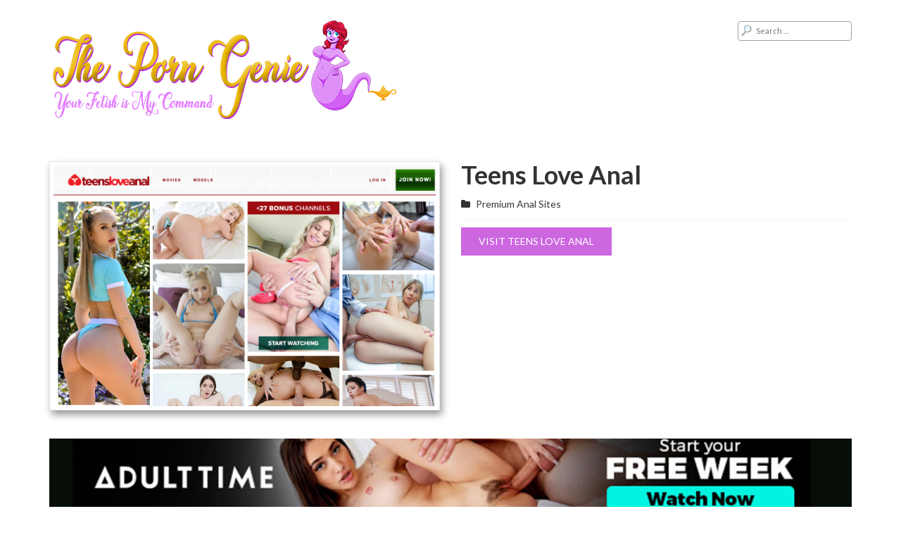

--- FILE ---
content_type: text/html; charset=UTF-8
request_url: http://theporngenie.com/teens-love-anal/
body_size: 37009
content:
<!DOCTYPE html>
<html lang="en-US">
<head>
	<meta charset="utf-8">
	<meta name="viewport" content="width=device-width, initial-scale=1">
		<link rel="shortcut icon" href="http://theporngenie.com/wp-content/uploads/2021/01/genie.png" />
	<title>Teens Love Anal &#8211; The Porn Genie</title>
<meta name='robots' content='max-image-preview:large' />
	<style>img:is([sizes="auto" i], [sizes^="auto," i]) { contain-intrinsic-size: 3000px 1500px }</style>
	<script type="text/javascript">
/* <![CDATA[ */
window._wpemojiSettings = {"baseUrl":"https:\/\/s.w.org\/images\/core\/emoji\/16.0.1\/72x72\/","ext":".png","svgUrl":"https:\/\/s.w.org\/images\/core\/emoji\/16.0.1\/svg\/","svgExt":".svg","source":{"concatemoji":"http:\/\/theporngenie.com\/wp-includes\/js\/wp-emoji-release.min.js"}};
/*! This file is auto-generated */
!function(s,n){var o,i,e;function c(e){try{var t={supportTests:e,timestamp:(new Date).valueOf()};sessionStorage.setItem(o,JSON.stringify(t))}catch(e){}}function p(e,t,n){e.clearRect(0,0,e.canvas.width,e.canvas.height),e.fillText(t,0,0);var t=new Uint32Array(e.getImageData(0,0,e.canvas.width,e.canvas.height).data),a=(e.clearRect(0,0,e.canvas.width,e.canvas.height),e.fillText(n,0,0),new Uint32Array(e.getImageData(0,0,e.canvas.width,e.canvas.height).data));return t.every(function(e,t){return e===a[t]})}function u(e,t){e.clearRect(0,0,e.canvas.width,e.canvas.height),e.fillText(t,0,0);for(var n=e.getImageData(16,16,1,1),a=0;a<n.data.length;a++)if(0!==n.data[a])return!1;return!0}function f(e,t,n,a){switch(t){case"flag":return n(e,"\ud83c\udff3\ufe0f\u200d\u26a7\ufe0f","\ud83c\udff3\ufe0f\u200b\u26a7\ufe0f")?!1:!n(e,"\ud83c\udde8\ud83c\uddf6","\ud83c\udde8\u200b\ud83c\uddf6")&&!n(e,"\ud83c\udff4\udb40\udc67\udb40\udc62\udb40\udc65\udb40\udc6e\udb40\udc67\udb40\udc7f","\ud83c\udff4\u200b\udb40\udc67\u200b\udb40\udc62\u200b\udb40\udc65\u200b\udb40\udc6e\u200b\udb40\udc67\u200b\udb40\udc7f");case"emoji":return!a(e,"\ud83e\udedf")}return!1}function g(e,t,n,a){var r="undefined"!=typeof WorkerGlobalScope&&self instanceof WorkerGlobalScope?new OffscreenCanvas(300,150):s.createElement("canvas"),o=r.getContext("2d",{willReadFrequently:!0}),i=(o.textBaseline="top",o.font="600 32px Arial",{});return e.forEach(function(e){i[e]=t(o,e,n,a)}),i}function t(e){var t=s.createElement("script");t.src=e,t.defer=!0,s.head.appendChild(t)}"undefined"!=typeof Promise&&(o="wpEmojiSettingsSupports",i=["flag","emoji"],n.supports={everything:!0,everythingExceptFlag:!0},e=new Promise(function(e){s.addEventListener("DOMContentLoaded",e,{once:!0})}),new Promise(function(t){var n=function(){try{var e=JSON.parse(sessionStorage.getItem(o));if("object"==typeof e&&"number"==typeof e.timestamp&&(new Date).valueOf()<e.timestamp+604800&&"object"==typeof e.supportTests)return e.supportTests}catch(e){}return null}();if(!n){if("undefined"!=typeof Worker&&"undefined"!=typeof OffscreenCanvas&&"undefined"!=typeof URL&&URL.createObjectURL&&"undefined"!=typeof Blob)try{var e="postMessage("+g.toString()+"("+[JSON.stringify(i),f.toString(),p.toString(),u.toString()].join(",")+"));",a=new Blob([e],{type:"text/javascript"}),r=new Worker(URL.createObjectURL(a),{name:"wpTestEmojiSupports"});return void(r.onmessage=function(e){c(n=e.data),r.terminate(),t(n)})}catch(e){}c(n=g(i,f,p,u))}t(n)}).then(function(e){for(var t in e)n.supports[t]=e[t],n.supports.everything=n.supports.everything&&n.supports[t],"flag"!==t&&(n.supports.everythingExceptFlag=n.supports.everythingExceptFlag&&n.supports[t]);n.supports.everythingExceptFlag=n.supports.everythingExceptFlag&&!n.supports.flag,n.DOMReady=!1,n.readyCallback=function(){n.DOMReady=!0}}).then(function(){return e}).then(function(){var e;n.supports.everything||(n.readyCallback(),(e=n.source||{}).concatemoji?t(e.concatemoji):e.wpemoji&&e.twemoji&&(t(e.twemoji),t(e.wpemoji)))}))}((window,document),window._wpemojiSettings);
/* ]]> */
</script>
<style id='wp-emoji-styles-inline-css' type='text/css'>

	img.wp-smiley, img.emoji {
		display: inline !important;
		border: none !important;
		box-shadow: none !important;
		height: 1em !important;
		width: 1em !important;
		margin: 0 0.07em !important;
		vertical-align: -0.1em !important;
		background: none !important;
		padding: 0 !important;
	}
</style>
<link rel='stylesheet' id='wp-block-library-css' href='http://theporngenie.com/wp-includes/css/dist/block-library/style.min.css' type='text/css' media='all' />
<style id='classic-theme-styles-inline-css' type='text/css'>
/*! This file is auto-generated */
.wp-block-button__link{color:#fff;background-color:#32373c;border-radius:9999px;box-shadow:none;text-decoration:none;padding:calc(.667em + 2px) calc(1.333em + 2px);font-size:1.125em}.wp-block-file__button{background:#32373c;color:#fff;text-decoration:none}
</style>
<style id='global-styles-inline-css' type='text/css'>
:root{--wp--preset--aspect-ratio--square: 1;--wp--preset--aspect-ratio--4-3: 4/3;--wp--preset--aspect-ratio--3-4: 3/4;--wp--preset--aspect-ratio--3-2: 3/2;--wp--preset--aspect-ratio--2-3: 2/3;--wp--preset--aspect-ratio--16-9: 16/9;--wp--preset--aspect-ratio--9-16: 9/16;--wp--preset--color--black: #000000;--wp--preset--color--cyan-bluish-gray: #abb8c3;--wp--preset--color--white: #ffffff;--wp--preset--color--pale-pink: #f78da7;--wp--preset--color--vivid-red: #cf2e2e;--wp--preset--color--luminous-vivid-orange: #ff6900;--wp--preset--color--luminous-vivid-amber: #fcb900;--wp--preset--color--light-green-cyan: #7bdcb5;--wp--preset--color--vivid-green-cyan: #00d084;--wp--preset--color--pale-cyan-blue: #8ed1fc;--wp--preset--color--vivid-cyan-blue: #0693e3;--wp--preset--color--vivid-purple: #9b51e0;--wp--preset--gradient--vivid-cyan-blue-to-vivid-purple: linear-gradient(135deg,rgba(6,147,227,1) 0%,rgb(155,81,224) 100%);--wp--preset--gradient--light-green-cyan-to-vivid-green-cyan: linear-gradient(135deg,rgb(122,220,180) 0%,rgb(0,208,130) 100%);--wp--preset--gradient--luminous-vivid-amber-to-luminous-vivid-orange: linear-gradient(135deg,rgba(252,185,0,1) 0%,rgba(255,105,0,1) 100%);--wp--preset--gradient--luminous-vivid-orange-to-vivid-red: linear-gradient(135deg,rgba(255,105,0,1) 0%,rgb(207,46,46) 100%);--wp--preset--gradient--very-light-gray-to-cyan-bluish-gray: linear-gradient(135deg,rgb(238,238,238) 0%,rgb(169,184,195) 100%);--wp--preset--gradient--cool-to-warm-spectrum: linear-gradient(135deg,rgb(74,234,220) 0%,rgb(151,120,209) 20%,rgb(207,42,186) 40%,rgb(238,44,130) 60%,rgb(251,105,98) 80%,rgb(254,248,76) 100%);--wp--preset--gradient--blush-light-purple: linear-gradient(135deg,rgb(255,206,236) 0%,rgb(152,150,240) 100%);--wp--preset--gradient--blush-bordeaux: linear-gradient(135deg,rgb(254,205,165) 0%,rgb(254,45,45) 50%,rgb(107,0,62) 100%);--wp--preset--gradient--luminous-dusk: linear-gradient(135deg,rgb(255,203,112) 0%,rgb(199,81,192) 50%,rgb(65,88,208) 100%);--wp--preset--gradient--pale-ocean: linear-gradient(135deg,rgb(255,245,203) 0%,rgb(182,227,212) 50%,rgb(51,167,181) 100%);--wp--preset--gradient--electric-grass: linear-gradient(135deg,rgb(202,248,128) 0%,rgb(113,206,126) 100%);--wp--preset--gradient--midnight: linear-gradient(135deg,rgb(2,3,129) 0%,rgb(40,116,252) 100%);--wp--preset--font-size--small: 13px;--wp--preset--font-size--medium: 20px;--wp--preset--font-size--large: 36px;--wp--preset--font-size--x-large: 42px;--wp--preset--spacing--20: 0.44rem;--wp--preset--spacing--30: 0.67rem;--wp--preset--spacing--40: 1rem;--wp--preset--spacing--50: 1.5rem;--wp--preset--spacing--60: 2.25rem;--wp--preset--spacing--70: 3.38rem;--wp--preset--spacing--80: 5.06rem;--wp--preset--shadow--natural: 6px 6px 9px rgba(0, 0, 0, 0.2);--wp--preset--shadow--deep: 12px 12px 50px rgba(0, 0, 0, 0.4);--wp--preset--shadow--sharp: 6px 6px 0px rgba(0, 0, 0, 0.2);--wp--preset--shadow--outlined: 6px 6px 0px -3px rgba(255, 255, 255, 1), 6px 6px rgba(0, 0, 0, 1);--wp--preset--shadow--crisp: 6px 6px 0px rgba(0, 0, 0, 1);}:where(.is-layout-flex){gap: 0.5em;}:where(.is-layout-grid){gap: 0.5em;}body .is-layout-flex{display: flex;}.is-layout-flex{flex-wrap: wrap;align-items: center;}.is-layout-flex > :is(*, div){margin: 0;}body .is-layout-grid{display: grid;}.is-layout-grid > :is(*, div){margin: 0;}:where(.wp-block-columns.is-layout-flex){gap: 2em;}:where(.wp-block-columns.is-layout-grid){gap: 2em;}:where(.wp-block-post-template.is-layout-flex){gap: 1.25em;}:where(.wp-block-post-template.is-layout-grid){gap: 1.25em;}.has-black-color{color: var(--wp--preset--color--black) !important;}.has-cyan-bluish-gray-color{color: var(--wp--preset--color--cyan-bluish-gray) !important;}.has-white-color{color: var(--wp--preset--color--white) !important;}.has-pale-pink-color{color: var(--wp--preset--color--pale-pink) !important;}.has-vivid-red-color{color: var(--wp--preset--color--vivid-red) !important;}.has-luminous-vivid-orange-color{color: var(--wp--preset--color--luminous-vivid-orange) !important;}.has-luminous-vivid-amber-color{color: var(--wp--preset--color--luminous-vivid-amber) !important;}.has-light-green-cyan-color{color: var(--wp--preset--color--light-green-cyan) !important;}.has-vivid-green-cyan-color{color: var(--wp--preset--color--vivid-green-cyan) !important;}.has-pale-cyan-blue-color{color: var(--wp--preset--color--pale-cyan-blue) !important;}.has-vivid-cyan-blue-color{color: var(--wp--preset--color--vivid-cyan-blue) !important;}.has-vivid-purple-color{color: var(--wp--preset--color--vivid-purple) !important;}.has-black-background-color{background-color: var(--wp--preset--color--black) !important;}.has-cyan-bluish-gray-background-color{background-color: var(--wp--preset--color--cyan-bluish-gray) !important;}.has-white-background-color{background-color: var(--wp--preset--color--white) !important;}.has-pale-pink-background-color{background-color: var(--wp--preset--color--pale-pink) !important;}.has-vivid-red-background-color{background-color: var(--wp--preset--color--vivid-red) !important;}.has-luminous-vivid-orange-background-color{background-color: var(--wp--preset--color--luminous-vivid-orange) !important;}.has-luminous-vivid-amber-background-color{background-color: var(--wp--preset--color--luminous-vivid-amber) !important;}.has-light-green-cyan-background-color{background-color: var(--wp--preset--color--light-green-cyan) !important;}.has-vivid-green-cyan-background-color{background-color: var(--wp--preset--color--vivid-green-cyan) !important;}.has-pale-cyan-blue-background-color{background-color: var(--wp--preset--color--pale-cyan-blue) !important;}.has-vivid-cyan-blue-background-color{background-color: var(--wp--preset--color--vivid-cyan-blue) !important;}.has-vivid-purple-background-color{background-color: var(--wp--preset--color--vivid-purple) !important;}.has-black-border-color{border-color: var(--wp--preset--color--black) !important;}.has-cyan-bluish-gray-border-color{border-color: var(--wp--preset--color--cyan-bluish-gray) !important;}.has-white-border-color{border-color: var(--wp--preset--color--white) !important;}.has-pale-pink-border-color{border-color: var(--wp--preset--color--pale-pink) !important;}.has-vivid-red-border-color{border-color: var(--wp--preset--color--vivid-red) !important;}.has-luminous-vivid-orange-border-color{border-color: var(--wp--preset--color--luminous-vivid-orange) !important;}.has-luminous-vivid-amber-border-color{border-color: var(--wp--preset--color--luminous-vivid-amber) !important;}.has-light-green-cyan-border-color{border-color: var(--wp--preset--color--light-green-cyan) !important;}.has-vivid-green-cyan-border-color{border-color: var(--wp--preset--color--vivid-green-cyan) !important;}.has-pale-cyan-blue-border-color{border-color: var(--wp--preset--color--pale-cyan-blue) !important;}.has-vivid-cyan-blue-border-color{border-color: var(--wp--preset--color--vivid-cyan-blue) !important;}.has-vivid-purple-border-color{border-color: var(--wp--preset--color--vivid-purple) !important;}.has-vivid-cyan-blue-to-vivid-purple-gradient-background{background: var(--wp--preset--gradient--vivid-cyan-blue-to-vivid-purple) !important;}.has-light-green-cyan-to-vivid-green-cyan-gradient-background{background: var(--wp--preset--gradient--light-green-cyan-to-vivid-green-cyan) !important;}.has-luminous-vivid-amber-to-luminous-vivid-orange-gradient-background{background: var(--wp--preset--gradient--luminous-vivid-amber-to-luminous-vivid-orange) !important;}.has-luminous-vivid-orange-to-vivid-red-gradient-background{background: var(--wp--preset--gradient--luminous-vivid-orange-to-vivid-red) !important;}.has-very-light-gray-to-cyan-bluish-gray-gradient-background{background: var(--wp--preset--gradient--very-light-gray-to-cyan-bluish-gray) !important;}.has-cool-to-warm-spectrum-gradient-background{background: var(--wp--preset--gradient--cool-to-warm-spectrum) !important;}.has-blush-light-purple-gradient-background{background: var(--wp--preset--gradient--blush-light-purple) !important;}.has-blush-bordeaux-gradient-background{background: var(--wp--preset--gradient--blush-bordeaux) !important;}.has-luminous-dusk-gradient-background{background: var(--wp--preset--gradient--luminous-dusk) !important;}.has-pale-ocean-gradient-background{background: var(--wp--preset--gradient--pale-ocean) !important;}.has-electric-grass-gradient-background{background: var(--wp--preset--gradient--electric-grass) !important;}.has-midnight-gradient-background{background: var(--wp--preset--gradient--midnight) !important;}.has-small-font-size{font-size: var(--wp--preset--font-size--small) !important;}.has-medium-font-size{font-size: var(--wp--preset--font-size--medium) !important;}.has-large-font-size{font-size: var(--wp--preset--font-size--large) !important;}.has-x-large-font-size{font-size: var(--wp--preset--font-size--x-large) !important;}
:where(.wp-block-post-template.is-layout-flex){gap: 1.25em;}:where(.wp-block-post-template.is-layout-grid){gap: 1.25em;}
:where(.wp-block-columns.is-layout-flex){gap: 2em;}:where(.wp-block-columns.is-layout-grid){gap: 2em;}
:root :where(.wp-block-pullquote){font-size: 1.5em;line-height: 1.6;}
</style>
<link rel='stylesheet' id='reset-css-css' href='http://theporngenie.com/wp-content/themes/xwp-directory/css/reset-wp.css' type='text/css' media='all' />
<link rel='stylesheet' id='dashicons-css' href='http://theporngenie.com/wp-includes/css/dashicons.min.css' type='text/css' media='all' />
<link rel='stylesheet' id='main-style-css' href='http://theporngenie.com/wp-content/themes/xwp-directory/style.css' type='text/css' media='all' />
<link rel='stylesheet' id='responsive-css' href='http://theporngenie.com/wp-content/themes/xwp-directory/css/responsive.css' type='text/css' media='screen' />
<script type="text/javascript" src="http://theporngenie.com/wp-includes/js/jquery/jquery.min.js" id="jquery-core-js"></script>
<script type="text/javascript" src="http://theporngenie.com/wp-includes/js/jquery/jquery-migrate.min.js" id="jquery-migrate-js"></script>
<link rel="https://api.w.org/" href="http://theporngenie.com/wp-json/" /><link rel="alternate" title="JSON" type="application/json" href="http://theporngenie.com/wp-json/wp/v2/posts/1540" /><link rel="EditURI" type="application/rsd+xml" title="RSD" href="http://theporngenie.com/xmlrpc.php?rsd" />
<meta name="generator" content="WordPress 6.8.3" />
<link rel="canonical" href="http://theporngenie.com/teens-love-anal/" />
<link rel='shortlink' href='http://theporngenie.com/?p=1540' />
<link rel="alternate" title="oEmbed (JSON)" type="application/json+oembed" href="http://theporngenie.com/wp-json/oembed/1.0/embed?url=http%3A%2F%2Ftheporngenie.com%2Fteens-love-anal%2F" />
<link rel="alternate" title="oEmbed (XML)" type="text/xml+oembed" href="http://theporngenie.com/wp-json/oembed/1.0/embed?url=http%3A%2F%2Ftheporngenie.com%2Fteens-love-anal%2F&#038;format=xml" />
    <script type="text/javascript">
        var ajaxUrl = 'http://theporngenie.com/wp-admin/admin-ajax.php';
    </script>
	<style type="text/css">

	    .menu-main,
    .list-cat .list-item a,
    .title-list,
    .site-bottom-title,
    .headline, .main-menu,
    .add-your-site a,
    .pri-button,
    .page-navigation .page-numbers.current, .site-bottom .site-bottom-ct .widget-title, .main-menu ul {
        background-color:#cc67e0;
    }
    .list-related-post a:hover,
    .site-bottom .widget-title,
    .post-desc a {
        color: #cc67e0;
    }
    .title-site,
    .site-footer,
    .add-your-site a {
        border-color: #cc67e0;
    }
	
	</style>
	
	<meta name="google-site-verification" content="jPyxKqAzKRJ8UUQLDpIEybFqJofbVly_-lG63UUtLz8" />	<meta name="google-site-verification" content="jPyxKqAzKRJ8UUQLDpIEybFqJofbVly_-lG63UUtLz8" />
</head>

<body class="wp-singular post-template-default single single-post postid-1540 single-format-standard wp-theme-xwp-directory fullwidth" itemscope itemtype="http://schema.org/WebPage">

	<div id="wrapper" class="hfeed site">

<header id="header" class="site-header header2" role="banner" itemscope itemtype="http://schema.org/WPHeader">
    <div class="container">
        <div class="mid-header clearfix">
            <div class="site-brand">
                <a href="http://theporngenie.com" class="logo">
                                        <img src="http://theporngenie.com/wp-content/uploads/2021/01/PornGenieLogo-2.png" alt="logo"/>
                </a>				
            </div><!-- .site-brand -->
            <div class="right-header">
                <form role="search" method="get" class="search-form" action="http://theporngenie.com/">
				<label>
					<span class="screen-reader-text">Search for:</span>
					<input type="search" class="search-field" placeholder="Search &hellip;" value="" name="s" />
				</label>
				<input type="submit" class="search-submit" value="Search" />
			</form>            </div>
        </div><!-- .mid-header -->
        <nav class="main-menu clearfix" role="navigation" itemscope itemtype="http://schema.org/SiteNavigationElement">
            <span class="mobile-menu"><i class="fa fa-bars"></i></span>
            
        </nav><!-- .main-menu -->
		<br>
		    </div><!-- .container -->

</header><!-- .site-header -->
		<main id="main" class="site-main" role="main" itemscope itemprop="mainContentOfPage">


	
	<div class="container">

		<div id="content" class="site-content">

			
            <div class="main-post-ct">
                <article id="post-1540" class="clearfix post-1540 post type-post status-publish format-standard has-post-thumbnail hentry category-premium-anal-sites" itemscope itemtype="http://schema.org/Article">

                    <div class="row">
                        <div class="col-md-6 col-sm-6">
                                                            <div class="post-thumb thumbnail">
                                    <body><img width="1270" height="800" src="http://theporngenie.com/wp-content/uploads/2021/03/Screen-Shot-2021-03-12-at-8.13.19-AM.png" class="attachment-full size-full wp-post-image" alt="" decoding="async" fetchpriority="high" srcset="http://theporngenie.com/wp-content/uploads/2021/03/Screen-Shot-2021-03-12-at-8.13.19-AM.png 1270w, http://theporngenie.com/wp-content/uploads/2021/03/Screen-Shot-2021-03-12-at-8.13.19-AM-768x483.png 768w" sizes="(max-width: 1270px) 100vw, 1270px" loading="lazy"></body>                                </div><!-- .post-thumb -->
                                                    </div>

                        <div class="col-md-6 col-sm-6">
                            <div class="post-summary">
                                <h1 class="post-title title entry-title" itemprop="name headline">Teens Love Anal</h1>

                                <ul class="post-meta">
                                                                        
                                                                            <li class="post-cat"><i class="fa fa-folder"></i> 
                                            <a href="http://theporngenie.com/category/premium-anal-sites/" rel="tag">Premium Anal Sites</a>                                        </li>
                                                                    </ul>

                                <div class="post-ct entry-content" itemprop="articleBody">
                                                                    </div>
                                
                                <div class="rating">
                                                                    </div>

                                <a class="pri-button" target="_blank" href="https://www.teensloveanal.com/">Visit Teens Love Anal</a>
                            </div><!-- .post-summary -->
                        </div>
                    </div>

                </article><!-- #post -->
        <a href="https://www.iyalc.com/adulttime/go.php?pr=8&su=1&si=247&ad=276657&pa=index&ar=&buffer="><img alt="horizontal" src="http://theporngenie.com/wp-content/uploads/2022/02/AdultTImeBanner.jpg"></a>            </div><!-- .main-post-ct -->

                <div class="related-post clearfix">
                    <div class="entry-header">
                        <h2 class="page-title">More sites related</h2>
                    </div><!-- .entry-header -->

                                                                <div class="list-related-post">
                            <div class="row">
                                                            <div class="col-md-3 col-sm-6 col-xs-6">
    <article id="post-1960" class="post-1960 post type-post status-publish format-standard has-post-thumbnail hentry category-onlyfans-models" itemscope itemtype="http://schema.org/Article">
    	<div class="inner-post">
                            <div class="post-thumb thumbnail">
                    <a href="http://theporngenie.com/mia-malkova/"><img class="bfi_thumb" src="http://theporngenie.com/wp-content/uploads/bfi_thumb/F6jlgmMXkAAfmQY-e1736605767156-3lwupjxcdsc0ozx27p3klc.jpg" alt="" /></a>
                </div><!-- .post-thumb -->
            
            <div class="post-info">
                <h3 class="post-title title entry-title" itemprop="name headline"><a href="http://theporngenie.com/mia-malkova/">Mia Malkova</a></h3>
                                <a target="_blank" href="https://miamalkova.asldating1.com/355597/8828/32671?aff_sub=c426&source=theporngenie&aff_sub5=SF_006OG0000059Jjh">Visit Mia Malkova</a>
            </div><!-- .post-info -->
    	</div><!-- .inner-post -->
    </article>
</div>                                                            <div class="col-md-3 col-sm-6 col-xs-6">
    <article id="post-1992" class="post-1992 post type-post status-publish format-standard has-post-thumbnail hentry category-onlyfans-models" itemscope itemtype="http://schema.org/Article">
    	<div class="inner-post">
                            <div class="post-thumb thumbnail">
                    <a href="http://theporngenie.com/sweetie-fox/"><img class="bfi_thumb" src="http://theporngenie.com/wp-content/uploads/bfi_thumb/ba4c4107485066d20496ce7901c523e1-3lwuyohysw5g3uuufxk7i8.jpg" alt="" /></a>
                </div><!-- .post-thumb -->
            
            <div class="post-info">
                <h3 class="post-title title entry-title" itemprop="name headline"><a href="http://theporngenie.com/sweetie-fox/">Sweetie Fox</a></h3>
                                <a target="_blank" href="https://onlyfans.com/sweetiefox_of">Visit Sweetie Fox</a>
            </div><!-- .post-info -->
    	</div><!-- .inner-post -->
    </article>
</div>                                                            <div class="col-md-3 col-sm-6 col-xs-6">
    <article id="post-1964" class="post-1964 post type-post status-publish format-standard has-post-thumbnail hentry category-onlyfans-models" itemscope itemtype="http://schema.org/Article">
    	<div class="inner-post">
                            <div class="post-thumb thumbnail">
                    <a href="http://theporngenie.com/mia-khalifa/"><img class="bfi_thumb" src="http://theporngenie.com/wp-content/uploads/bfi_thumb/Screenshot-2025-01-11-at-9.42.06 AM-3lwus91wtyckyhwyyb0f7k.jpg" alt="" /></a>
                </div><!-- .post-thumb -->
            
            <div class="post-info">
                <h3 class="post-title title entry-title" itemprop="name headline"><a href="http://theporngenie.com/mia-khalifa/">Mia Khalifa</a></h3>
                                <a target="_blank" href="https://onlyfans.com/miakhalifa/media">Visit Mia Khalifa</a>
            </div><!-- .post-info -->
    	</div><!-- .inner-post -->
    </article>
</div>                                                            <div class="col-md-3 col-sm-6 col-xs-6">
    <article id="post-1974" class="post-1974 post type-post status-publish format-standard has-post-thumbnail hentry category-onlyfans-models" itemscope itemtype="http://schema.org/Article">
    	<div class="inner-post">
                            <div class="post-thumb thumbnail">
                    <a href="http://theporngenie.com/nancy-ace/"><img class="bfi_thumb" src="http://theporngenie.com/wp-content/uploads/bfi_thumb/Screenshot-2025-01-11-at-9.45.02 AM-3lwusunxka0yyuax7at79c.jpg" alt="" /></a>
                </div><!-- .post-thumb -->
            
            <div class="post-info">
                <h3 class="post-title title entry-title" itemprop="name headline"><a href="http://theporngenie.com/nancy-ace/">Nancy Ace</a></h3>
                                <a target="_blank" href="https://onlyfans.com/nancyace">Visit Nancy Ace</a>
            </div><!-- .post-info -->
    	</div><!-- .inner-post -->
    </article>
</div>                                                            <div class="col-md-3 col-sm-6 col-xs-6">
    <article id="post-1980" class="post-1980 post type-post status-publish format-standard has-post-thumbnail hentry category-onlyfans-models" itemscope itemtype="http://schema.org/Article">
    	<div class="inner-post">
                            <div class="post-thumb thumbnail">
                    <a href="http://theporngenie.com/anneth-dmitrieva/"><img class="bfi_thumb" src="http://theporngenie.com/wp-content/uploads/bfi_thumb/anneth-sculpture-femjoy-9-e1736607190347-3lwuuiq3s4sze13nbd6mf4.jpg" alt="" /></a>
                </div><!-- .post-thumb -->
            
            <div class="post-info">
                <h3 class="post-title title entry-title" itemprop="name headline"><a href="http://theporngenie.com/anneth-dmitrieva/">Anneth Dmitrieva</a></h3>
                                <a target="_blank" href="https://onlyfans.com/anneth_dmitrieva">Visit Anneth Dmitrieva</a>
            </div><!-- .post-info -->
    	</div><!-- .inner-post -->
    </article>
</div>                                                            <div class="col-md-3 col-sm-6 col-xs-6">
    <article id="post-1986" class="post-1986 post type-post status-publish format-standard has-post-thumbnail hentry category-onlyfans-models" itemscope itemtype="http://schema.org/Article">
    	<div class="inner-post">
                            <div class="post-thumb thumbnail">
                    <a href="http://theporngenie.com/riley-reid/"><img class="bfi_thumb" src="http://theporngenie.com/wp-content/uploads/bfi_thumb/6343401-my-favorite-pornstar-232196-riley-reid-nude-3lwuwhpt7fydlfu7xsn37k.jpg" alt="" /></a>
                </div><!-- .post-thumb -->
            
            <div class="post-info">
                <h3 class="post-title title entry-title" itemprop="name headline"><a href="http://theporngenie.com/riley-reid/">Riley Reid</a></h3>
                                <a target="_blank" href="https://onlyfans.com/rileyreidx3">Visit Riley Reid</a>
            </div><!-- .post-info -->
    	</div><!-- .inner-post -->
    </article>
</div>                                                            <div class="col-md-3 col-sm-6 col-xs-6">
    <article id="post-1966" class="post-1966 post type-post status-publish format-standard has-post-thumbnail hentry category-onlyfans-models" itemscope itemtype="http://schema.org/Article">
    	<div class="inner-post">
                            <div class="post-thumb thumbnail">
                    <a href="http://theporngenie.com/mila-azul/"><img class="bfi_thumb" src="http://theporngenie.com/wp-content/uploads/bfi_thumb/Screenshot-2025-01-11-at-10.03.44 AM-3lwuwuj71abl2dz585hyww.jpg" alt="" /></a>
                </div><!-- .post-thumb -->
            
            <div class="post-info">
                <h3 class="post-title title entry-title" itemprop="name headline"><a href="http://theporngenie.com/mila-azul/">Mila Azul</a></h3>
                                <a target="_blank" href="https://onlyfans.com/milaazul/videos">Visit Mila Azul</a>
            </div><!-- .post-info -->
    	</div><!-- .inner-post -->
    </article>
</div>                                                            <div class="col-md-3 col-sm-6 col-xs-6">
    <article id="post-1983" class="post-1983 post type-post status-publish format-standard has-post-thumbnail hentry category-onlyfans-models" itemscope itemtype="http://schema.org/Article">
    	<div class="inner-post">
                            <div class="post-thumb thumbnail">
                    <a href="http://theporngenie.com/abella-danger/"><img class="bfi_thumb" src="http://theporngenie.com/wp-content/uploads/bfi_thumb/abella-danger-1-e1736607561157-3lwuvtc9yojug1137qrvuo.jpg" alt="" /></a>
                </div><!-- .post-thumb -->
            
            <div class="post-info">
                <h3 class="post-title title entry-title" itemprop="name headline"><a href="http://theporngenie.com/abella-danger/">Abella Danger</a></h3>
                                <a target="_blank" href="https://onlyfans.com/abelladanger/media">Visit Abella Danger</a>
            </div><!-- .post-info -->
    	</div><!-- .inner-post -->
    </article>
</div>                                                            <div class="col-md-3 col-sm-6 col-xs-6">
    <article id="post-1970" class="post-1970 post type-post status-publish format-standard has-post-thumbnail hentry category-onlyfans-models" itemscope itemtype="http://schema.org/Article">
    	<div class="inner-post">
                            <div class="post-thumb thumbnail">
                    <a href="http://theporngenie.com/little-caprice/"><img class="bfi_thumb" src="http://theporngenie.com/wp-content/uploads/bfi_thumb/little-caprice-pussy-e1736606397812-3lwurr32i44njk6avfknpc.jpg" alt="" /></a>
                </div><!-- .post-thumb -->
            
            <div class="post-info">
                <h3 class="post-title title entry-title" itemprop="name headline"><a href="http://theporngenie.com/little-caprice/">Little Caprice</a></h3>
                                <a target="_blank" href="https://onlyfans.com/littlecaprice/media">Visit Little Caprice</a>
            </div><!-- .post-info -->
    	</div><!-- .inner-post -->
    </article>
</div>                                                            <div class="col-md-3 col-sm-6 col-xs-6">
    <article id="post-1968" class="post-1968 post type-post status-publish format-standard hentry category-onlyfans-models" itemscope itemtype="http://schema.org/Article">
    	<div class="inner-post">
            
            <div class="post-info">
                <h3 class="post-title title entry-title" itemprop="name headline"><a href="http://theporngenie.com/seltin-sweet/">Seltin Sweet</a></h3>
                                <a target="_blank" href="https://onlyfans.com/selti">Visit Seltin Sweet</a>
            </div><!-- .post-info -->
    	</div><!-- .inner-post -->
    </article>
</div>                                                            <div class="col-md-3 col-sm-6 col-xs-6">
    <article id="post-1977" class="post-1977 post type-post status-publish format-standard has-post-thumbnail hentry category-onlyfans-models" itemscope itemtype="http://schema.org/Article">
    	<div class="inner-post">
                            <div class="post-thumb thumbnail">
                    <a href="http://theporngenie.com/nata-lee/"><img class="bfi_thumb" src="http://theporngenie.com/wp-content/uploads/bfi_thumb/nata-lee-5-1920x1080-1-e1736606931926-3lwutm6jucr7lgruk0asqo.jpg" alt="" /></a>
                </div><!-- .post-thumb -->
            
            <div class="post-info">
                <h3 class="post-title title entry-title" itemprop="name headline"><a href="http://theporngenie.com/nata-lee/">Nata Lee</a></h3>
                                <a target="_blank" href="https://onlyfans.com/natalee">Visit Nata Lee</a>
            </div><!-- .post-info -->
    	</div><!-- .inner-post -->
    </article>
</div>                                                            <div class="col-md-3 col-sm-6 col-xs-6">
    <article id="post-1954" class="post-1954 post type-post status-publish format-standard has-post-thumbnail hentry category-live-cams" itemscope itemtype="http://schema.org/Article">
    	<div class="inner-post">
                            <div class="post-thumb thumbnail">
                    <a href="http://theporngenie.com/onlyfans/"><img class="bfi_thumb" src="http://theporngenie.com/wp-content/uploads/bfi_thumb/OnlyFans_Logo-3lquv8brs76oitl7n90268.jpg" alt="" /></a>
                </div><!-- .post-thumb -->
            
            <div class="post-info">
                <h3 class="post-title title entry-title" itemprop="name headline"><a href="http://theporngenie.com/onlyfans/">OnlyFans</a></h3>
                                <a target="_blank" href="https://www.onlyfans.com">Visit OnlyFans</a>
            </div><!-- .post-info -->
    	</div><!-- .inner-post -->
    </article>
</div>                                                                                        </div>
                        </div><!-- .list-related-post -->

                                    </div>
						
		</div><!-- #content -->

	</div><!-- .container -->

		
	</main><!-- #main -->
    
    	<div id="bottom" class="site-bottom">
        <div class="container">
		 <a href="https://www.iyalc.com/adulttime/go.php?pr=8&su=1&si=247&ad=276657&pa=index&ar=&buffer="><img alt="horizontal" src="http://theporngenie.com/wp-content/uploads/2022/02/AdultTImeBanner.jpg"></a>
        </div><!-- .container -->
    </div><!-- .site-bottom -->
    <div id="bottom" class="site-bottom footer2">
        <div class="container">
            <div class="site-bottom-ct">
                <div class="row">
                                </div><!-- .row -->
            </div>
        </div><!-- .container -->
    </div><!-- .site-bottom -->

	<footer id="footer" class="site-footer" role="contentinfo" itemscope itemtype="http://schema.org/WPFooter">
		<div class="container">
            <div class="copyright">© 2021 The Porn Genie. All rights reserved</div>		</div>
	</footer><!-- #footer -->
</div><!-- #wrapper -->

<script type="speculationrules">
{"prefetch":[{"source":"document","where":{"and":[{"href_matches":"\/*"},{"not":{"href_matches":["\/wp-*.php","\/wp-admin\/*","\/wp-content\/uploads\/*","\/wp-content\/*","\/wp-content\/plugins\/*","\/wp-content\/themes\/xwp-directory\/*","\/*\\?(.+)"]}},{"not":{"selector_matches":"a[rel~=\"nofollow\"]"}},{"not":{"selector_matches":".no-prefetch, .no-prefetch a"}}]},"eagerness":"conservative"}]}
</script>
<script type="text/javascript" id="nfd-performance-lazy-loader-js-before">
/* <![CDATA[ */
window.nfdPerformance = window.nfdPerformance || {};
        window.nfdPerformance.imageOptimization = window.nfdPerformance.imageOptimization || {};
        window.nfdPerformance.imageOptimization.lazyLoading = {"classes":["nfd-performance-not-lazy","a3-notlazy","disable-lazyload","no-lazy","no-lazyload","skip-lazy"],"attributes":["data-lazy-src","data-crazy-lazy=\"exclude\"","data-no-lazy","data-no-lazy=\"1\""]};
/* ]]> */
</script>
<script type="text/javascript" src="http://theporngenie.com/wp-content/plugins/mojo-marketplace-wp-plugin//vendor/newfold-labs/wp-module-performance/build/image-lazy-loader.min.js" id="nfd-performance-lazy-loader-js"></script>
<script type="text/javascript" src="http://theporngenie.com/wp-content/themes/xwp-directory/libs/bootstrap/js/bootstrap.min.js" id="bootstrap-script-js"></script>
<script type="text/javascript" src="http://theporngenie.com/wp-content/themes/xwp-directory/libs/owl-carousel/owl.carousel.min.js" id="owl-carousel-script-js"></script>
<script type="text/javascript" src="http://theporngenie.com/wp-content/themes/xwp-directory/libs/masonry/isotope.pkgd.min.js" id="masonry-script-js"></script>
<script type="text/javascript" src="http://theporngenie.com/wp-content/themes/xwp-directory/libs/venobox/venobox.min.js" id="venobox-script-js"></script>
<script type="text/javascript" src="http://theporngenie.com/wp-content/themes/xwp-directory/js/main.js" id="main-script-js"></script>
</body>
</html>

<!--Generated by Newfold Page Cache-->

--- FILE ---
content_type: text/css
request_url: http://theporngenie.com/wp-content/themes/xwp-directory/css/reset-wp.css
body_size: 1146
content:
/* WordPress Core */
.alignnone {
}
.aligncenter, 
div.aligncenter {
	display: block;
	margin: 5px auto;
}
.alignright {
	float: right;
	margin: 5px 0 20px 20px;
}
.alignleft {
	float: left;
	margin: 5px 20px 20px 0;
}
.aligncenter {
	display: block;
	margin: 5px auto;
}
a img.alignright {
	float: right;
	margin: 5px 0 20px 20px;
}
a img.alignnone {
	margin: 5px 20px 20px 0;
}
a img.alignleft {
	float: left;
	margin: 5px 20px 20px 0;
}
a img.aligncenter {
	 display: block;
	 margin-left: auto;
	 margin-right: auto;
}
.wp-caption {
	 background: #fff;
	 border: 1px solid #f0f0f0;
	 max-width: 96%;
	 padding: 5px 3px 10px;
	 text-align: center;
}
.wp-caption.alignnone {
	margin: 5px 20px 20px 0;
}
.wp-caption.alignleft {
	margin: 5px 20px 20px 0;
}
.wp-caption.alignright {
	margin: 5px 0 20px 20px;
}
.wp-caption img {
	 border: 0 none;
	 height: auto;
	 margin: 0;
	 max-width: 98.5%;
	 padding: 0;
	 width: auto;
}
.wp-caption p.wp-caption-text {
	 font-size: 11px;
	 line-height: 1.5em;
	 margin: 0;
	 padding: 0 4px 5px;
}
img.wp-smiley {
	vertical-align: middle;
}

--- FILE ---
content_type: text/css
request_url: http://theporngenie.com/wp-content/themes/xwp-directory/style.css
body_size: 28778
content:
/*
Theme Name: XWP Directory
Theme URI: https://xwpthemes.com/
Author: XwpThemes
Author URI: https://xwpthemes.com/
Description: XWP Directory is a listing directory theme that will help you create, manage directory website sites like ThePornDude. Feel free to set your own goal and get your favorite website listed online!
Version: 1.0
License: GNU General Public License v2 or later
License URI: http://www.gnu.org/licenses/gpl-2.0.html
Text Domain: threeus
Tags: one-column, custom-header, custom-background, custom-menu, featured-images
*/
/*	################################################################
	CSS OVERVIEW 	

	1. IMPORT FILES
	2. GENERAL
	3. ELEMENTS
	4. HEADER
	5. FOOTER
	...

################################################################# */ 

/*==========================================================
	1. IMPORT FILES
==========================================================*/
/* Fonts */
@import url('https://fonts.googleapis.com/css?family=Lato:400,400i,700,700i');
/* Css */
@import url(libs/font-awesome/css/font-awesome.css);
@import url(libs/bootstrap/css/bootstrap.min.css);
@import url(libs/owl-carousel/assets/owl.carousel.min.css);
@import url(libs/venobox/venobox.css);

/*==========================================================
	2. GENERAL
==========================================================*/
html, body, div, span, applet, object, iframe,
h1, h2, h3, h4, h5, h6, p, blockquote, pre,
a, abbr, acronym, address, big, cite, code,
del, dfn, em, font, ins, kbd, q, s, samp,
small, strike, strong, sub, sup, tt, var,
dl, dt, dd, ol, ul, li,
fieldset, form, label, legend,
table, caption, tbody, tfoot, thead, tr, th, td {
	border: 0;
	font-size: 100%;
	margin: 0;
	outline: 0;
	padding: 0;
	vertical-align: baseline;
}
body{
	font-size: 14px;
    line-height: 1.4;
	color: #333;
    font-family: 'Lato', sans-serif;
}
h1,
h2,
h3,
h4,
h5,
h6 {
	font-weight: 500;
}
h1 {
	font-size: 32px;
}
h2 {
	font-size: 24px;
}
h3 {
	font-size: 20px;
}
h4 {
	font-size: 16px;
}
h5 {
	font-size: 14px;
}
h6 {
	font-size: 12px;
}
p {
	margin-bottom: 10px;
}
img{
	border:none;
	max-width:100%;	
	height: auto;
}
a{
	color:#373737;
}
a:hover{
	color: #17b;
	text-decoration: underline;
}
a:focus{
	text-decoration: none;
	color: inherit;
	outline: none;
}
a, 
button, 
input {
	transition: all 0.3s ease-in-out 0s;
	-moz-transition: all 0.3s ease-in-out 0s;
	-o-transition: all 0.3s ease-in-out 0s;
	-webkit-transition: all 0.3s ease-in-out 0s;
	-ms-transition: all 0.3s ease-in-out 0s;
}
input[type=text],
input[type=email],
input[type=tel],
input[type=password],
input[type=number],
input[type=search],
textarea {
	border: 1px solid #d5d5d5;
	padding: 8px 15px;
	font-size: 14px;
	color: #757575;
	font-style: italic;
	border-radius: 0;
}
button,
input[type=text]:focus,
input[type=email]:focus,
input[type=tel]:focus,
input[type=password]:focus,
input[type=number]:focus,
input[type=search]:focus,
textarea:focus {

	outline: none;
}
.table > tbody > tr > td, 
.table > tbody > tr > th, 
.table > tfoot > tr > td, 
.table > tfoot > tr > th, 
.table > thead > tr > td, 
.table > thead > tr > th {
	border-color: #FCD998;
}
/* wordpress default style */
.single .entry-content h1,
.not-kc .entry-content h1,
.comment-content h1,
.kc_text_block h1,
.single .entry-content h2,
.not-kc .entry-content h2,
.comment-content h2,
.kc_text_block h2,
.single .entry-content h3,
.not-kc .entry-content h3,
.comment-content h3,
.kc_text_block h3,
.single .entry-content h4,
.not-kc .entry-content h4,
.comment-content h4,
.kc_text_block h4,
.single .entry-content h5,
.not-kc .entry-content h5,
.comment-content h5,
.kc_text_block h5,
.single .entry-content h6,
.not-kc .entry-content h6,
.comment-content h6,
.kc_text_block h6,
.single .entry-content p,
.not-kc .entry-content p,
.comment-content p,
.kc_text_block p,
.single .entry-content table,
.not-kc .entry-content table,
.comment-content table,
.kc_text_block table,
.single .entry-content dl,
.not-kc .entry-content dl,
.comment-content dl,
.kc_text_block dl,
.single .entry-content pre,
.not-kc .entry-content pre,
.comment-content pre,
.kc_text_block pre,
.single .entry-content ul,
.not-kc .entry-content ul,
.kc_text_block ul,
.comment-content ul,
.single .entry-content ol,
.not-kc .entry-content ol,
.kc_text_block ol,
.comment-content ol {
    margin-bottom: 20px;
}
.single .entry-content ul,
.not-kc .entry-content ul,
.kc_text_block ul,
.comment-content ul {
    list-style: none;
}
.single .entry-content ul,
.not-kc .entry-content ul {
    margin: 0 40px 20px;
}
.single .entry-content ul li,
.not-kc .entry-content ul li {
    font-size: 14px;
}
.kc_text_block ul li,
.comment-content ul li,
.single .entry-content ol li,
.not-kc .entry-content ol li,
.kc_text_block ol li,
.comment-content ol li {
    font-size: 16px;
    line-height: 36px;
}
.single .entry-content ul li:before,
.not-kc .entry-content ul li:before {
    content: "";
    width: 6px;
    height: 6px;
    background-color: #5f5f5f;
    display: inline-block;
    vertical-align: middle;
    margin-right: 10px;
    margin-bottom: 2px;
}
.kc_text_block ul li:before,
.comment-content ul li:before {
    content:"\f00c";
    font-family: FontAwesome;
    font-size: 14px;
    line-height: 34px;
    display: inline-block;
    vertical-align: middle;
    width: 28px;
    padding-bottom: 2px;
}
.post-password-form input[type="password"] {
    height: 38px;
    line-height: 38px;
    padding: 0 10px;
    border: 1px solid #e9e9e9;
    margin-right: 10px;
}
.post-password-form input[type="submit"] {
    border: 1px solid #242627;
    background: none;
    color: #242627;
    text-transform: uppercase;
    height: 38px;
    line-height: 38px;
    padding: 0 40px;
    border-radius: 2px;
    -moz-border-radius: 2px;
    -ms-border-radius: 2px;
    -webkit-border-radius: 2px;
    -o-border-radius: 2px;
    display: inline-block;
    vertical-align: middle;
}
.post-password-form input[type="submit"]:hover {
    background: #242627;
    color: #FFF;
}
.screen-reader-text {
    display: none
}
.gallery:after {
    content: "";
    display: block;
    clear: both;
    margin: 0 -5px 20px;
}
.gallery-item {
    float: left;
    padding: 0 5px;
    margin-bottom: 15px;
}
.gallery-columns-1 .gallery-item {
    float: none;
    display: block;
}
.gallery-columns-2 .gallery-item {
    width: 50%;
}
.gallery-columns-3 .gallery-item {
    width: 33.3333%;
}
.gallery-columns-4 .gallery-item {
    width: 25%;
}
.gallery-columns-5 .gallery-item {
    width: 20%;
}
.gallery-columns-6 .gallery-item {
    width: 16.6666%;
}
.gallery-columns-7 .gallery-item {
    width: 14.2857%;
}
.gallery-columns-8 .gallery-item {
    width: 12.5%;
}
.gallery-columns-9 .gallery-item {
    width: 11.1111%;
}
.gallery-columns-2 .gallery-item:nth-child(2n+1),
.gallery-columns-3 .gallery-item:nth-child(3n+1),
.gallery-columns-4 .gallery-item:nth-child(4n+1),
.gallery-columns-5 .gallery-item:nth-child(5n+1),
.gallery-columns-6 .gallery-item:nth-child(6n+1),
.gallery-columns-7 .gallery-item:nth-child(7n+1),
.gallery-columns-8 .gallery-item:nth-child(8n+1),
.gallery-columns-9 .gallery-item:nth-child(9n+1) {
    clear: both;
}
.wp-caption {
    max-width: 100%;
}
.wp-caption-text {
    text-align: center;
    padding: 5px;
    font-style: italic;
}
.gallery-caption {
    text-align: left;
    font-style: italic;
    padding: 5px 0;
}
.alignleft {
    float: left;
    margin: 0 20px 10px 0;
}
.alignright {
    float: right;
    margin: 0 0 10px 20px;
}
.aligncenter {
    display: block;
    margin: 0 auto 20px;
}
.bypostauthor {
    display: block;
}
.page-template-page-fullwidth .kc-container {
	padding-left: 0;
	padding-right: 0;
}
.ads{
	text-align: center;
	margin: 0 auto;
	display: inherit;
}
/*==========================================================
	3. ELEMENTS
==========================================================*/
#wrapper {
	margin: auto;
}
.search-form{
	display: block;
    position: absolute;
    bottom: 5px;
    right: 20px;
}
.search-form label{
    display: block;
}
.search-form .search-field{
    background: url(images/assets/search.png) no-repeat scroll 4px 4px #fff;
    border-radius: 2px;
    border: 1px solid #a0a0a0;
    color: #7d7d7d;
    font-size: 11px;
    line-height: 18px;
    padding: 4px 8px 4px 25px;
    font-style: normal;
    font-weight: 400;
}
.header2 .search-form .search-field,
.header3 .search-form .search-field{
    border-radius: 4px;
}
.search-form .search-submit{
	display: none;
}
.star-rating {
	font-family: FontAwesome;
	font-size: 13px;
	height: 1em;
	line-height: 1;
	overflow: hidden;
	position: relative;
	width: 74px;
	letter-spacing: 3px;
}
.star-rating:before {
	color: #b5b5b5;
	content: "\f005\f005\f005\f005\f005";
	float: left;
	left: 0;
	position: absolute;
	top: 0;
}
.star-rating span {
	float: left;
	left: 0;
	overflow: hidden;
	padding-top: 1.5em;
	position: absolute;
	top: 0;
}
.star-rating span:before {
	content: "\f005\f005\f005\f005\f005";
	left: 0;
	position: absolute;
	top: 0;
	color: #ffe931;
}
.thumbnail {
	border-radius: 0;
}

/*-- main-slider --*/
.main-slider .sliders {
	background: #FFF;
	padding: 8px;
	border: 1px solid #EDEDED;
}
.main-slider .item {
	position: relative;
}
.main-slider .slider-content {
	position: absolute;
	top: 30%;
	left: 50%;
	color: #FFF;
	transform: translate(-50%, -50%);
	-moz-transform: translate(-50%, -50%);
	-ms-transform: translate(-50%, -50%);
	-webkit-transform: translate(-50%, -50%);
	-o-transform: translate(-50%, -50%);
	opacity: 0;
	visibility: hidden;
	transition: all 0.7s ease-in-out 0s;
	-moz-transition: all 0.7s ease-in-out 0s;
	-ms-transition: all 0.7s ease-in-out 0s;
	-webkit-transition: all 0.7s ease-in-out 0s;
	-o-transition: all 0.7s ease-in-out 0s;
	transition-delay: 0.5s;
	-moz-transition-delay: 0.5s;
	-ms-transition-delay: 0.5s;
	-webkit-transition-delay: 0.5s;
	-o-transition-delay: 0.5s;
}
.main-slider .owl-item.active .slider-content {
	opacity: 1;
	top: 50%;
	visibility: visible;
}
.owl-carousel .owl-nav > div {
	width: 30px;
	height: 30px;
	background: rgba(255, 255, 255, 0.2);
	text-align: center;
	line-height: 28px;
	border: 1px solid rgba(255, 255, 255, 0.4);
	position: absolute;
	top: 50%;
	left: 5px;
	color: #FFF;
	margin-top: -15px;
	border-radius: 2px;
	-moz-border-radius: 2px;
	-ms-border-radius: 2px;
	-webkit-border-radius: 2px;
	-o-border-radius: 2px;
}
.owl-carousel .owl-nav > div.owl-next {
	left: auto;
	right: 5px;
}
.owl-carousel .owl-dots {
	position: absolute;
	bottom: 10px;
	left: 50%;
	transform: translateX(-50%);
	-moz-transform: translateX(-50%);
	-ms-transform: translateX(-50%);
	-webkit-transform: translateX(-50%);
	-o-transform: translateX(-50%);
}
.owl-carousel .owl-dots > div {
	width: 10px;
	height: 10px;
	border: 1px solid #FFF;
	display: inline-block;
	margin: 0 3px;
	transition: all 0.3s ease-in-out 0s;
	-moz-transition: all 0.3s ease-in-out 0s;
	-ms-transition: all 0.3s ease-in-out 0s;
	-webkit-transition: all 0.3s ease-in-out 0s;
	-o-transition: all 0.3s ease-in-out 0s;
}
.owl-carousel .owl-dots > div.active,
.owl-carousel .owl-dots > div:hover {
	background: #FFF;
}
/*-- end main-slider --*/
.socials {
	list-style: none;
	margin: 0;
	padding: 0;
}
.socials li {
	display: inline-block;
	vertical-align: middle;
	margin: 0 5px;
}
.socials li a {
	width: 30px;
	height: 30px;
	text-align: center;
	line-height: 28px;
	color: #FFF;
	border: 1px solid #FFF;
	border-radius: 2px;
	display: block;
}
.socials li a:hover {
	border-color: #e31e1e;
	color: #e31e1e;
}
.socials li a span {
	display: none;
}
.inner-post:after {
	display: block;
	clear: both;
	content: "";
}
.list-cat .list-item a,
.title-list,
.site-bottom-title,
.headline,
.main-menu{
    background-color: #dd3333;
}
/*==========================================================
	4. HEADER
==========================================================*/
.site-header {
	position: relative;
	z-index: 10;
}
.title-site {
    background: #000;
    color: #fff;
    font-size: 18px;
    margin-bottom: 20px;
    text-align: center;
    text-shadow: 2px 2px 1px #000;
    width: 100%;
    border-bottom: 5px solid #dd3333;
    overflow: hidden;
}
.mid-header {
    box-shadow: 3px 6px 10px 0px #999999;
    padding-bottom: 20px;
}
.header2 .mid-header,
.header3 .mid-header{
    padding-bottom: 0;
    box-shadow: none;
}
.site-brand{
    text-align: center;
    position: relative;
    margin-top: 20px;
}
.header3 .site-brand,
.header2 .site-brand{
    float: left;
    margin: 20px 0;
}
.header3 .site-brand img,
.header2 .site-brand img{
    width: 100%;
}
.right-header{
    float: right;
}
.main-menu .search-form{
    position: absolute;
    bottom: auto;
    top: 7px;
    right: 7px;
}
.right-header .search-form{
    position: relative;
    bottom: 0;
    right: 0;
    margin-top: 30px;
}
.right-header .hd-banner{
    padding-top: 7px;
}
.headline{
    padding: 10px 0;
    color: #fff;
    text-align: center;
    text-shadow: 2px 2px 1px #000;
}
.header-area{
    margin: 20px 0 0;
    background-color: #fff;
    text-align: center;
}
.main-menu {
	padding: 0 15px 0 0;
    position: relative;
    z-index: 10;
}
.header3 .main-menu{
    position: relative;
}
.main-menu ul {
	padding: 0;
	list-style: none;
	margin: 0;
	background: #dd3333;
	transition: all 0.3s ease-in-out 0s;
	-moz-transition: all 0.3s ease-in-out 0s;
	-ms-transition: all 0.3s ease-in-out 0s;
	-webkit-transition: all 0.3s ease-in-out 0s;
	-o-transition: all 0.3s ease-in-out 0s;
}
.main-menu ul li {
	float: left;
	position: relative;
}
.main-menu ul.sub-menu li{
    float: none;
    display: block;
}
.main-menu ul li a {
	color: #fff;
    font-size: 18px;
    line-height: 20px;
    font-weight: 700;
    padding: 15px;
    text-transform: uppercase;
    display: inline-block;
    vertical-align: top;
}
.main-menu ul.sub-menu li a{
    padding: 5px 15px;
    color: #333;
    font-size: 14px;
    font-weight: normal;
    text-transform: none;
    display: block;
}
.header2 .main-menu ul li a,
.header3 .main-menu ul li a{
    font-size: 14px;
    line-height: 35px;
    padding: 5px 20px;
    text-shadow: none;
    border-right: 1px solid rgba(255, 255, 255, 0.2);
    text-transform: none;
    font-weight: normal;
}
.main-menu ul li a i{
    display: inline-block;
    vertical-align: top;
    margin-right: 5px;
}
.header2 .main-menu ul li a i,
.header3 .main-menu ul li a i{
    display: none;
}
.main-menu ul li a:hover{
    text-decoration: none;
    color: #fff;
    background: rgba(0, 0, 0, 0.1);
}
.header2 .main-menu ul li a:hover,
.header3 .main-menu ul li a:hover{
    color: #fff;
}
.menu-main {
	display: inline-block;
	vertical-align: middle;
}
.main-menu .sub-menu {
	position: absolute;
	top: 100%;
	left: 0;
	width: 200px;
	background: #f2f2f2;
	margin-top: 20px;
    box-shadow: 3px 6px 10px 0 rgba(0, 0, 0, 0.1);
	opacity: 0;
	visibility: hidden;
    max-height: 250px;
    overflow-y: auto;
}
.header2 .main-menu ul.sub-menu li,
.header3 .main-menu ul.sub-menu li{
    display: block;
}
.header2 .main-menu ul.sub-menu li:nth-child(2n+1),
.header3 .main-menu ul.sub-menu li:nth-child(2n+1){
    clear: left;
}
.header2 .main-menu ul.sub-menu li a,
.header3 .main-menu ul.sub-menu li a{
    text-transform: capitalize;
    font-size: 14px;
    line-height: 35px;
    font-weight: 400;
    padding: 0 15px;
    border: none;
    display: block;
    color: #333;
}
.header2 .main-menu ul.sub-menu li a:hover,
.header3 .main-menu ul.sub-menu li a:hover{
    color: #575656;
    text-decoration: none;
    text-shadow: none;
}
.main-menu li:hover > .sub-menu {
	margin-top: 0;
	opacity: 1;
	visibility: visible;
}
.mobile-menu {
	display: none;
	width: 40px;
	height: 40px;
	text-align: center;
	line-height: 40px;
	color: #FFF;
	cursor: pointer;
}
.main-menu .arrow {
	position: absolute;
	top: 3px;
	right: 3px;
	width: 34px;
	height: 34px;
	line-height: 32px;
	text-align: center;
    border: 1px solid #fff;
	display: none;
}
.header3 .right-header .hd-banner{
    max-width: 750px;
}
/*==========================================================
	5. CONTENT
==========================================================*/
.site-main {
	min-height: 300px;
	padding-top: 20px;
}
.breadcrumbs {
	margin-bottom: 20px;
}
.breadcrumbs li {
	display: inline-block;
	vertical-align: middle;
}
.breadcrumbs li:after {
	display: inline-block;
	vertical-align: middle;
	margin: 0 7px;
	content:"\f101";
	font-family: FontAwesome;
}
.breadcrumbs li:last-child:after {
	display: none;
}
.left-content .site-content {
	float: right;
}
.site-content {
	line-height: 24px;
}
.site-main .widget {
	margin-bottom: 15px;
}
.site-main .widget > ul {
	padding-left: 13px;
}
.site-main .widget-title {
	font-size: 16px;
}
.widget_nav_menu .menu {
	padding: 0;
	margin: 0;
	list-style: none;
}
.widget_nav_menu .menu li {
	padding: 7px 0;
	border-bottom: 1px dashed rgba(0, 0, 0, 0.05);
}
.widget_nav_menu .menu li:last-child {
	border-bottom: none;
}
.widget .searchform {
	display: block;
}
.widget .searchform > div {
	width: auto;
}
.widget .searchform #s {
	border: 1px solid rgba(0, 0, 0, 0.1);
}
.site-main .widget_blog_widget ul {
	margin: 0;
	padding: 0;
	list-style: none;
}
.widget_blog_widget ul li {
	padding: 10px 0;
	border-bottom: 1px dotted #cccccc;
}
.widget_blog_widget ul li:first-child {
	padding-top: 0;
}
.widget_blog_widget ul li:last-child {
	padding-bottom: 0;
	border-bottom: none;
}
.widget_blog_widget .thumb {
	display: block;
	width: 70px;
	margin-right: 20px;
	float: left;
}
.widget_blog_widget li h4 {
	display: block;
	display: -webkit-box;
	font-size: 14px;
	font-weight: normal;
	line-height: 18px;
	max-height: 36px;
	-webkit-line-clamp: 2;
	-webkit-box-orient: vertical;
	overflow: hidden;
	text-overflow: ellipsis;
	margin: 5px 0 5px;
}
.widget_blog_widget li h4 a {
	color: #333;
}
.widget_blog_widget li h4 a:hover {
	color: #3c8545;
}
.widget_blog_widget li span {
	font-size: 12px;
	color: #999999;
}
.intro-text {
	margin-bottom: 30px;
}
article.post {
	margin-bottom: 30px;
}
.post-thumb {
	margin-bottom: 10px;
	border-radius: 0;
    padding: 0;
    border: none;
    background: transparent;
}
.post-thumb a {
	display: block;
}
.post-thumb img {
	display: block;
	width: 100%;
	transition: all 0.3s ease-in-out 0s;
	-moz-transition: all 0.3s ease-in-out 0s;
	-ms-transition: all 0.3s ease-in-out 0s;
	-webkit-transition: all 0.3s ease-in-out 0s;
	-o-transition: all 0.3s ease-in-out 0s;
    border: 1px solid #e5e5e5;
    padding: 5px;
    box-shadow: 3px 6px 10px 0 #999999;
    background: #FFF;
    margin: 0 auto;
}
.post-thumb a:hover img {
	opacity: 0.8;
}
.post-meta {
	list-style: none;
}
.post-meta i {
	margin-right: 5px;
}
.left-thumb .read-more {
	display: inline-block;
	border: 1px solid #ddd;
	border-radius: 2px;
	-moz-border-radius: 2px;
	-ms-border-radius: 2px;
	-webkit-border-radius: 2px;
	-o-border-radius: 2px;
	padding: 7px 15px;
	margin-top: 10px;
	font-size: 13px;
}
.blog.post-boxed .site-content {
	padding-left: 0;
	padding-right: 0;
}
.blog.post-boxed .post {
	float: left;
	width: 33.3333%;
	padding-left: 15px;
	padding-right: 15px;
}
.post-boxed .post-title {
	font-size: 16px;
}

/*==========================================================
	6. PAGES
==========================================================*/
/* -- home-page --*/
.home .entry-header{
    display: none;
}
.blog-list{
    margin: 20px 0;
    box-shadow: 3px 6px 10px 0 #999999;
}
.title-list,
.site-bottom .site-bottom-ct .widget-title{
    font-size: 14px;
    font-weight: 700;
    color: #fff;
    margin-bottom: 0;
    padding: 12px 0;
    position: relative;
    overflow: hidden;
    text-align: center;
    text-shadow: 2px 2px 1px #000;
    background-color: #dd3333;
}
.site-bottom .site-bottom-ct .widget{
	box-shadow: 3px 6px 10px 0 #999999;
}
.site-bottom .site-bottom-ct .widget ul{
	padding: 0 20px 20px 34px;
}
.site-bottom .site-bottom-ct .widget li{
	list-style: square;
	text-align: left;
	color: #9f9f9f;
	padding-left: 10px;
	margin-top: 10px;
}
.site-bottom .site-bottom-ct .widget li a{
	color: #444;
}
.not-kc .entry-content .title-list{
    margin-bottom: 0;
}
.title-list a{
    color: #fff;
    text-decoration: none;
    display: inline-block;
    vertical-align: top;
}
.title-list a i{
    display: inline-block;
    vertical-align: middle;
    font-size: 24px;
    line-height: 1;
    margin-right: 5px;
}
.link-list{
    background: #fff;
    color: #9f9f9f;
    overflow-y: auto;
    padding-top: 10px;
    position: relative;
	max-height: 350px;
}
.link-list ol{
    padding-top: 10px;
    margin-bottom: 10px;
    padding-left: 40px;
}
.link-list ol li{
    margin-bottom: 5px;
    margin-left: -10px;
    position: relative;
}
.not-kc .entry-content .link-list ol li{
    font-size: 14px;
    line-height: inherit;
}
.link-list .site-icon{
    width: 16px;
    height: 16px;
    display: inline-block;
    vertical-align: top;
    background-repeat: no-repeat;
    background-position: top left;
    margin-top: 4px;
}
.link-list .site-link{
    color: #444;
}
.link-list .site-link i{
    font-size: 20px;
    line-height: 1;
    color: #999;
    margin-left: 5px;
    vertical-align: top;
}
.link-list .site-review{
    position: absolute;
    right: 4px;
    top: 0;
    opacity: 0;
    visibility: hidden;
    font-size: 18px;
    line-height: 1;
    color: #999;
}
.link-list .site-review:hover{
    color: #000;
}
.link-list ol li:hover .site-review{
    opacity: 1;
    visibility: visible;
}

/* Home Page V2 */
.content-v2 .link-list ol {
	padding: 0;
}
.content-v2 .link-list ol li {
	padding: 4px 10px;
	margin-left: 0;
}
.content-v2 .link-list ol li:nth-child(2n) {
	background: #f8f8f8;
	border-top: 1px solid #f2f2f2;
}
.content-v2 .link-list .site-icon {
	margin-right: 3px;
}
.content-v2 .link-list ol li .fa-mobile {
	display: none;
}
.content-v2 .link-list .site-review {
	top: 5px;
}
.content-v2 .title-list {
	text-shadow: none;
}
.content-v2 .title-list a i {
	display: none;
}
/*---------------- HOME PAGE MASONRY ---------------*/
.grid-list{
    padding-top: 20px;
}
.grid-item{
    width: 25%;
    padding: 0 15px;
}
.grid-item .blog-list{
    margin: 0 0 20px;
}
/*---------------- PAGE ---------------*/
.list-cat {
	margin-left: -10px;
	margin-right: -10px;
}
.list-cat .list-item{
    width: 25%;
    padding: 10px 10px;
    float: left;
}
.list-cat .list-item a{
    text-align: center;
    display: block;
    width: 100%;
    padding: 7px 0;
    color: #fff;
    font-size: 20px;
    line-height: 24px;
    font-weight: 400;
    border: 1px solid rgba(0, 0, 0, 0.2);
    border-radius: 5px;
}
.post-info {
	text-align: center;
}
.entry-header .page-title a{
    color: #fff;
}
.entry-header .page-title a i{
    margin-left: 8px;
}
 article.post{
    margin-bottom: 30px;
}
h1.post-title,
.post-title{
    font-size: 36px;
    font-weight: bold;
    position: relative;
    margin-bottom: 10px;
}
.post-title a{
    font-size: 36px;
    font-weight: bold;
    position: relative;
}
.post-title,
.post-title a {
	font-size: 24px;
}
.post-ct {
	padding-top: 10px;
	margin-top: 10px;
    border-top: 1px solid #f5f5f5;
}
.pri-button {
	background: #dd3333;
	display: inline-block;
	border: none;
	height: 40px;
	line-height: 40px;
	color: #FFF;
	text-transform: uppercase;
	padding: 0 25px;
}
.pri-button:hover {
	color: #FFF;
}
.kk-star-ratings.lft{
    width: 100%;
}
.kk-star-ratings .kksr-star.gray{
    width: 120px;
    display: inline-block;
    float: left;
    margin-right: 10px;
}
.kk-star-ratings .kksr-legend{
    float: left;
}
.post-desc{
    text-align: center;
}
.post-desc a{
    font-size: 24px;
    text-transform: capitalize;
    color: #dd3333;
}
.su-box{
    margin-bottom: 21px;
}
.su-box .kc-col-container{
    border: 2px solid #46c132;
    border-radius: 3px;
    color: #444;
}
.su-box .kc-col-container:after{
    content: "";
    clear: both;
    display: table;
}
.su-box .kc_title{
    font-size: 15px;
    background-color: #58f13e;
    color: #FFFFFF;
    border-top-left-radius: 1px;
    border-top-right-radius: 1px;
    line-height: 22px;
    padding: 8px 15px;
    font-weight: 700;
}
.su-box .kc_text_block{
    padding: 14px;
    background: #fff;
    margin-bottom: 2px;
}
.su-box .kc_text_block p{
    margin-bottom: 0;
}
.add-site-form,
div.wpcf7 {
    margin: 10px auto;
    padding: 20px;
    background: #f4f7f8;
    border-radius: 8px;
    border: 1px solid #e8eeef;
    box-shadow: 1px 1px 20px 2px #b5b5b5;
    font-family: Georgia,"Times New Roman",Times,serif;
}
.add-site-form label,
.wpcf7-form label,
.wpcf7-form-control-wrap{
    position: relative;
    display: block;
}
.add-site-form input,
.add-site-form select,
.add-site-form textarea ,
.wpcf7-form-control-wrap input,
.wpcf7-form-control-wrap select,
.wpcf7-form-control-wrap textarea {
    display: block;
    font-family: Georgia,"Times New Roman",Times,serif;
    background: rgba(255,255,255,.1);
    border: none;
    border-radius: 4px;
    font-size: 16px;
    outline: 0;
    padding: 7px;
    width: 100%;
    background-color: #e8eeef;
    color: #8a97a0;
    -webkit-box-shadow: 0 1px 0 rgba(0,0,0,.03) inset;
    box-shadow: 0 1px 0 rgba(0,0,0,.03) inset;
    margin-bottom: 30px;
    font-style: normal;
}
.add-site-form  input:focus,
.add-site-form select:focus,
.add-site-form textarea:focus,
.wpcf7-form-control-wrap input:focus,
.wpcf7-form-control-wrap select:focus,
.wpcf7-form-control-wrap textarea:focus {
    background: #d2d9dd;
}
.add-site-form textarea,
.wpcf7-form-control-wrap textarea{
    resize: none;
    height: 260px;
}
.add-site-form input[type="submit"],
.wpcf7-form input[type="submit"],
.wpcf7-form input[type="button"] {
    position: relative;
    display: block;
    padding: 19px 39px 18px 39px;
    color: #FFF;
    margin: 0 auto 10px;
    background: #1abc9c;
    font-size: 18px;
    text-align: center;
    font-style: normal;
    width: 100%;
    border: 1px solid #16a085;
    border-width: 1px 1px 3px;
    border-radius: 12px;
}
.add-site-form input[type="submit"]:hover,
.wpcf7-form input[type="submit"]:hover,
.wpcf7-form input[type="button"]:hover {
    background: #109177;
}
.kc_text_block.su-list ul li:before{
    display: none;
}
.kc_text_block.su-list ul li i{
    margin-right: 10px;
}
.su-box.su-box2 .kc-col-container{
    border-color: #0ab8cc;
}
.su-box.su-box2 .kc_title{
    background-color: #0de6ff;
}
.kc_title.title-addform{
    font-size: 24px;
    line-height: 1.1;
    color: #ff6600;
    padding: 0;
}
.related-post .entry-header {
	margin-bottom: 15px;
}
.page-navigation {
	margin: 20px 0;
}
.page-navigation .page-numbers {
	display: inline-block;
	vertical-align: top;
	width: 35px;
	height: 35px;
	border-radius: 2px;
	border: 1px solid #e5e5e5;
	line-height: 33px;
	text-align: center;
	margin-right: 5px;
}
.page-navigation .page-numbers.current {
	border-color: transparent;
	background: #dd3333;
	color: #FFF;
}
/*==========================================================
	7. FOOTER
==========================================================*/
.site-bottom {
	margin: 10px 0 32px;
    text-align: center;
}
.site-bottom-ct{

}
.site-bottom .widget-title {
    font-size: 18px;
    font-weight: bold;
    margin: 0 0 10px;
    line-height: 1.1;
    color: #ff00ff;
}
.site-footer {
	background: #000;
	padding: 5px 0;
    font-size: 16px;
    color: #888;
    text-shadow: 2px 2px 1px #000;
    width: 100%;
    border-top: 4px solid #dd3333;
    text-align: center;
}
.notice-form{
    position: fixed;
    top: 0;
    left: 0;
    right: 0;
    bottom: 0;
    background-color: rgba(0, 0, 0, 0.6);
    color: #444;
    z-index: 999;
}
.notice-text{
    position: absolute;
    top: 50%;
    left: 50%;
    -webkit-transform: translate(-50%, -50%);
    -moz-transform: translate(-50%, -50%);
    -ms-transform: translate(-50%, -50%);
    -o-transform: translate(-50%, -50%);
    transform: translate(-50%, -50%);
    border: 1px solid #ddd;
    border-radius: 5px;
    padding: 30px 20px;
    text-align: center;
    background: #fff;
    -webkit-box-shadow: 0 4px 10px 3px rgba(0,0,0,0.1);
    box-shadow: 0 4px 10px 3px rgba(0,0,0,0.1);
}
.notice-text a{
    display: inline-block;
    padding: 0 10px;
    border: 1px solid #444;
    border-radius: 5px;
    font-weight: bold;
    margin-top: 10px;
}
.notice-text a:hover{
    background-color: #f9f9f9;
    text-decoration: none;
}
.site-bottom .col-md-4:nth-child(3n+1),
.site-bottom .col-md-6:nth-child(2n+1) {
	clear: both;
}

/* Footer 2 */
.site-bottom.footer2 {
	background: #f2f2f2;
	padding: 30px 0 0;
	border-top: 1px solid #e5e5e5;
	margin-bottom: 0;
}
.footer2 .site-bottom-ct {
	box-shadow: none;
	background: none;
	padding: 0;
}
.footer2 .widget {
	margin-bottom: 30px;
}

--- FILE ---
content_type: application/javascript
request_url: http://theporngenie.com/wp-content/themes/xwp-directory/js/main.js
body_size: 5419
content:
(function($) {
	"use strict";
	$(document).ready(function() {
		if( $( '.left-content-right' ).length > 0 ) {
			if( $( window ).width() > 990 ) {
				$( '.left-content-right .secondary-sidebar' ).each(function() {
					$( this ).prependTo( $( this ).parent() );
				});
			}
		}

		/*  [ Main Menu ]
		- - - - - - - - - - - - - - - - - - - - */
		$( '.sub-menu' ).each(function() {
			$( this ).parent().addClass( 'has-child' ).find( '> a' ).append( '<span class="arrow"><i class="fa fa-caret-down"></i></span>' );
		});
		$( '.main-menu .arrow' ).on( 'click', function(e) {
			e.preventDefault();
			$( this ).parents( 'li' ).find( '> .sub-menu' ).slideToggle( 'fast' );
		});
		$( '.mobile-menu' ).on( 'click', function() {
			$( this ).parents( '.main-menu' ).toggleClass('open');
		});

		/*  [ Main Slider ]
        - - - - - - - - - - - - - - - - - - - - */
        $( '.main-slider' ).each(function(index, el) {
            var nav = $( this ).attr( 'data-nav' );
            var dots = $( this ).attr( 'data-pagi' );
            var autoplay = $( this ).attr( 'data-autoplay' );
            var autoplaySpeed = $( this ).attr( 'data-speed' );
            if( nav == 'true' ) {
                nav = true;
            } else {
                nav = false;
            }
            if( dots == 'true' ) {
                dots = true;
            } else {
                dots = false;
            }
            if( autoplay == 'true' ) {
                autoplay = true;
            } else {
                autoplay = false;
            }
            $( this ).find( '.owl-carousel' ).owlCarousel({
                items: 1,
                loop: true,
                nav: nav,
                navText: ['<i class="fa fa-chevron-left"></i>', '<i class="fa fa-chevron-right"></i>'],
                dots: dots,
                autoplay: autoplay,
                autoplayTimeout: autoplaySpeed,
            });
        });

        /*  [ Has KC in Body class ]
         - - - - - - - - - - - - - - - - - - - - */
        if( !$( 'body' ).hasClass('kingcomposer') ) {
            $( 'body' ).addClass('not-kc');
        }

		/*  [ Venobox ]
		- - - - - - - - - - - - - - - - - - - - */
		$( '.venobox' ).venobox();

		/*  [ ISOTOPE ]
		- - - - - - - - - - - - - - - - - - - - */
        $('.grid-list').isotope({
            itemSelector: '.grid-item',
            masonry: {
                // use outer width of grid-sizer for columnWidth
                columnWidth: '.grid-item'
            }
        });

        /*  [  ]
         - - - - - - - - - - - - - - - - - - - - */
        $( '.xtubes-form-insert-posts' ).submit(function(event) {
            event.preventDefault();
            var wrap = $( this ).parents( '.wrap' );

            var checkboxLength = $( this ).find( 'table tbody input[type="checkbox"]:checked' ).length;

            $( this ).find( 'table tbody input[type="checkbox"]:checked' ).each(function(index, el) {
                var thumb = $( this ).parents( 'tr' ).find( '.input-thumb' ).val(),
                    title = $( this ).parents( 'tr' ).find( '.input-title' ).val(),
                    excerpt = $( this ).parents( 'tr' ).find( '.input-excerpt' ).val(),
                    duration = $( this ).parents( 'tr' ).find( '.input-duration' ).val(),
                    tags = $( this ).parents( 'tr' ).find( '.input-tags' ).val(),
                    id = $( this ).parents( 'tr' ).find( '.input-id' ).val(),
                    vlink = $( this ).parents( 'tr' ).find( '.input-vlink' ).val(),
                    cat = $( this ).parents( 'tr' ).find( '.input-cat' ).val(),
                    iframe = $( this ).parents( 'tr' ).find( '.input-iframe' ).val(),
                    post_stt = $( this ).parents('form.xtubes-form-insert-posts').find('.select-post-stt').val();

                $.ajax({
                    type: 'post',
                    url: ajaxurl,
                    data: {
                        action: 'xtubes_insert_post',
                        img: thumb,
                        t: title,
                        ex: excerpt,
                        du: duration,
                        ta: tags,
                        i: id,
                        link: vlink,
                        c: cat,
                        if: iframe,
                        ps : post_stt
                    },
                    beforeSend: function() {
                        wrap.find( '#data-callback' ).addClass('loading').empty();
                    },
                    success: function( data ){
                        wrap.find( '#data-callback' ).append( data );
                        goToByScroll( 'data-callback' );
                        setTimeout( function() {
                            if( $( '#data-callback p' ).length == checkboxLength ) {
                                $( '#data-callback' ).removeClass('loading');
                            }
                        }, 300);
                    }
                });
            });
        });

        $( 'body' ).on('click', '.notice-form a', function(event) {
            event.preventDefault();
            /* Act on the event */
            $( this ).parents( '.notice-form' ).fadeOut(400);
        });

        
	});
})(jQuery);